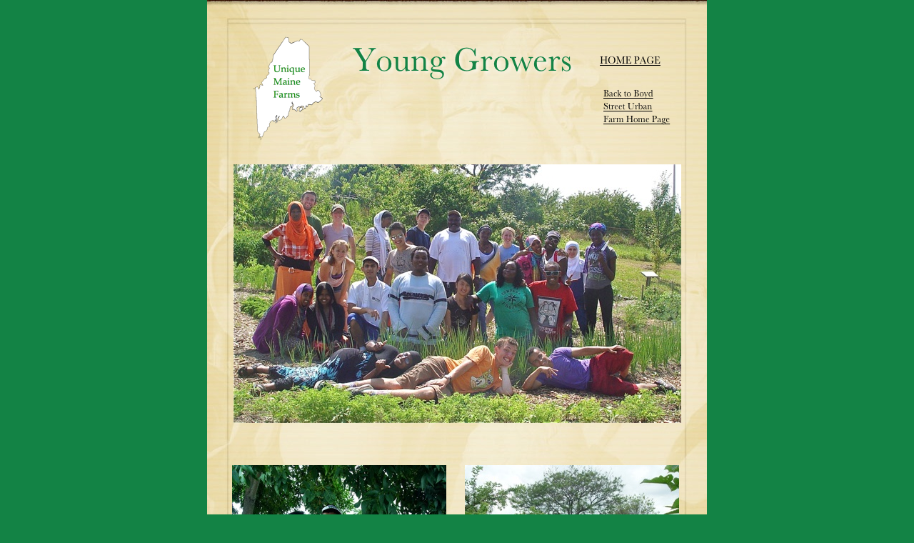

--- FILE ---
content_type: text/html
request_url: http://uniquemainefarms.com/Site/Young_Growers.html
body_size: 1902
content:
<?xml version="1.0" encoding="UTF-8"?>
<!DOCTYPE html PUBLIC "-//W3C//DTD XHTML 1.0 Transitional//EN" "http://www.w3.org/TR/xhtml1/DTD/xhtml1-transitional.dtd">


<html xmlns="http://www.w3.org/1999/xhtml" xml:lang="en" lang="en">
  <head><meta http-equiv="Content-Type" content="text/html; charset=UTF-8" />
    
    <meta name="Generator" content="iWeb 3.0.4" />
    <meta name="iWeb-Build" content="local-build-20180306" />
    <meta http-equiv="X-UA-Compatible" content="IE=EmulateIE7" />
    <meta name="viewport" content="width=700" />
    <title>Young Growers</title>
    <link rel="stylesheet" type="text/css" media="screen,print" href="Young_Growers_files/Young_Growers.css" />
    <!--[if lt IE 8]><link rel='stylesheet' type='text/css' media='screen,print' href='Young_Growers_files/Young_GrowersIE.css'/><![endif]-->
    <!--[if gte IE 8]><link rel='stylesheet' type='text/css' media='screen,print' href='Media/IE8.css'/><![endif]-->
    <script type="text/javascript" src="Scripts/iWebSite.js"></script>
    <script type="text/javascript" src="Young_Growers_files/Young_Growers.js"></script>
  </head>
  <body style="background: rgb(19, 131, 69); margin: 0pt; " onload="onPageLoad();">
    <div style="text-align: center; ">
      <div style="margin-bottom: 0px; margin-left: auto; margin-right: auto; margin-top: 0px; overflow: hidden; position: relative; word-wrap: break-word;  text-align: left; width: 700px; " id="body_content">
        <div style="background: transparent url(Young_Growers_files/pinstripe_bk_tile.jpg) repeat scroll top left; width: 700px; ">
          <div style="float: left; margin-left: 0px; position: relative; width: 700px; z-index: 0; " id="nav_layer">
            <div style="height: 0px; line-height: 0px; " class="bumper"> </div>
            <div style="clear: both; height: 0px; line-height: 0px; " class="spacer"> </div>
          </div>
          <div style="float: left; height: 0px; line-height: 0px; margin-left: 0px; position: relative; width: 700px; z-index: 10; " id="header_layer">
            <div style="height: 0px; line-height: 0px; " class="bumper"> </div>
          </div>
          <div style="margin-left: 0px; position: relative; width: 700px; z-index: 5; " id="body_layer">
            <div style="height: 0px; line-height: 0px; " class="bumper"> </div>
            <div style="height: 1056px; width: 700px;  height: 1056px; left: 0px; position: absolute; top: -1px; width: 700px; z-index: 1; " class="tinyText style_SkipStroke">
              <img src="Young_Growers_files/cherub_overlay65.jpg" alt="" style="border: none; height: 1056px; width: 700px; " />
            </div>
            


            <div style="height: 69px; width: 320px;  height: 69px; left: 200px; position: absolute; top: 52px; width: 320px; z-index: 1; " class="tinyText style_SkipStrokeSkipFillSkipOpacity">
              <div style="position: relative; width: 320px; ">
                <img src="Young_Growers_files/shapeimage_1.png" alt="Young Growers" style="height: 55px; left: 0px; margin-left: 2px; margin-top: 12px; position: absolute; top: 0px; width: 316px; " />
              </div>
            </div>
            


            <div style="height: 160px; width: 105px;  height: 160px; left: 60px; position: absolute; top: 42px; width: 105px; z-index: 1; " class="tinyText style_SkipStroke_1">
              <img src="Young_Growers_files/Unique%20ME%20Farms.png" alt="" style="border: none; height: 160px; width: 106px; " />
            </div>
            


            <div style="height: 361px; width: 627px;  height: 361px; left: 37px; position: absolute; top: 230px; width: 627px; z-index: 1; " class="tinyText style_SkipStroke_1">
              <img src="Young_Growers_files/DSC00576-filtered.jpg" alt="" style="border: none; height: 362px; width: 627px; " />
            </div>
            


            <div style="height: 225px; width: 300px;  height: 225px; left: 35px; position: absolute; top: 651px; width: 300px; z-index: 1; " class="tinyText style_SkipStroke_1">
              <img src="Young_Growers_files/DSC00954.jpg" alt="" style="border: none; height: 225px; width: 300px; " />
            </div>
            


            <div style="height: 300px; width: 225px;  height: 300px; left: 59px; position: absolute; top: 1177px; width: 225px; z-index: 1; " class="tinyText">
              <div style="position: relative; width: 225px; ">
                <img src="Young_Growers_files/shapeimage_2.png" alt="" style="height: 300px; left: 0px; position: absolute; top: 0px; width: 225px; " />
              </div>
            </div>
            


            <div style="height: 225px; width: 300px;  height: 225px; left: 361px; position: absolute; top: 3196px; width: 300px; z-index: 1; " class="tinyText style_SkipStroke_1">
              <img src="Young_Growers_files/DSC00942.jpg" alt="" style="border: none; height: 225px; width: 300px; " />
            </div>
            


            <div style="height: 300px; width: 225px;  height: 300px; left: 59px; position: absolute; top: 3267px; width: 225px; z-index: 1; " class="tinyText">
              <div style="position: relative; width: 225px; ">
                <img src="Young_Growers_files/shapeimage_3.png" alt="" style="height: 300px; left: 0px; position: absolute; top: 0px; width: 225px; " />
              </div>
            </div>
            


            <div style="height: 225px; width: 300px;  height: 225px; left: 361px; position: absolute; top: 1515px; width: 300px; z-index: 1; " class="tinyText style_SkipStroke_1">
              <img src="Young_Growers_files/DSC00962.jpg" alt="" style="border: none; height: 225px; width: 300px; " />
            </div>
            


            <div style="height: 225px; width: 300px;  height: 225px; left: 361px; position: absolute; top: 2923px; width: 300px; z-index: 1; " class="tinyText style_SkipStroke_1">
              <img src="Young_Growers_files/DSC00964.jpg" alt="" style="border: none; height: 225px; width: 300px; " />
            </div>
            


            <div style="height: 300px; width: 225px;  height: 300px; left: 59px; position: absolute; top: 2919px; width: 225px; z-index: 1; " class="tinyText">
              <div style="position: relative; width: 225px; ">
                <img src="Young_Growers_files/shapeimage_4.png" alt="" style="height: 300px; left: 0px; position: absolute; top: 0px; width: 225px; " />
              </div>
            </div>
            


            <div style="height: 300px; width: 225px;  height: 300px; left: 365px; position: absolute; top: 1177px; width: 225px; z-index: 1; " class="tinyText">
              <div style="position: relative; width: 225px; ">
                <img src="Young_Growers_files/shapeimage_5.png" alt="" style="height: 300px; left: 0px; position: absolute; top: 0px; width: 225px; " />
              </div>
            </div>
            


            <div style="height: 225px; width: 300px;  height: 225px; left: 369px; position: absolute; top: 2648px; width: 300px; z-index: 1; " class="tinyText style_SkipStroke_1">
              <img src="Young_Growers_files/DSC01009.jpg" alt="" style="border: none; height: 225px; width: 300px; " />
            </div>
            


            <div style="height: 225px; width: 300px;  height: 225px; left: 35px; position: absolute; top: 2648px; width: 300px; z-index: 1; " class="tinyText style_SkipStroke_1">
              <img src="Young_Growers_files/DSC01016.jpg" alt="" style="border: none; height: 225px; width: 300px; " />
            </div>
            


            <div style="height: 225px; width: 300px;  height: 225px; left: 361px; position: absolute; top: 651px; width: 300px; z-index: 1; " class="tinyText style_SkipStroke_1">
              <img src="Young_Growers_files/DSC01021.jpg" alt="" style="border: none; height: 225px; width: 300px; " />
            </div>
            


            <div style="height: 225px; width: 300px;  height: 225px; left: 361px; position: absolute; top: 2374px; width: 300px; z-index: 1; " class="tinyText style_SkipStroke_1">
              <img src="Young_Growers_files/DSC01024.jpg" alt="" style="border: none; height: 225px; width: 300px; " />
            </div>
            


            <div style="height: 300px; width: 225px;  height: 300px; left: 59px; position: absolute; top: 2042px; width: 225px; z-index: 1; " class="tinyText style_SkipStroke_1">
              <img src="Young_Growers_files/DSC01023.jpg" alt="" style="border: none; height: 300px; width: 225px; " />
            </div>
            


            <div style="height: 225px; width: 300px;  height: 225px; left: 361px; position: absolute; top: 914px; width: 300px; z-index: 1; " class="tinyText style_SkipStroke_1">
              <img src="Young_Growers_files/DSC01062.jpg" alt="" style="border: none; height: 225px; width: 300px; " />
            </div>
            


            <div style="height: 225px; width: 300px;  height: 225px; left: 361px; position: absolute; top: 1775px; width: 300px; z-index: 1; " class="tinyText style_SkipStroke_1">
              <img src="Young_Growers_files/DSC01061.jpg" alt="" style="border: none; height: 225px; width: 300px; " />
            </div>
            


            <div style="height: 225px; width: 300px;  height: 225px; left: 361px; position: absolute; top: 3450px; width: 300px; z-index: 1; " class="tinyText style_SkipStroke_1">
              <img src="Young_Growers_files/DSC01063.jpg" alt="" style="border: none; height: 225px; width: 300px; " />
            </div>
            


            <div style="height: 225px; width: 300px;  height: 225px; left: 35px; position: absolute; top: 2374px; width: 300px; z-index: 1; " class="tinyText style_SkipStroke_1">
              <img src="Young_Growers_files/DSC01079.jpg" alt="" style="border: none; height: 225px; width: 300px; " />
            </div>
            


            <div style="height: 225px; width: 300px;  height: 225px; left: 346px; position: absolute; top: 2063px; width: 300px; z-index: 1; " class="tinyText style_SkipStroke_1">
              <img src="Young_Growers_files/DSC01102.jpg" alt="" style="border: none; height: 225px; width: 300px; " />
            </div>
            


            <div style="height: 225px; width: 300px;  height: 225px; left: 44px; position: absolute; top: 1775px; width: 300px; z-index: 1; " class="tinyText style_SkipStroke_1">
              <img src="Young_Growers_files/DSC00582.jpg" alt="" style="border: none; height: 225px; width: 300px; " />
            </div>
            


            <div style="height: 225px; width: 300px;  height: 225px; left: 36px; position: absolute; top: 1515px; width: 300px; z-index: 1; " class="tinyText style_SkipStroke_1">
              <img src="Young_Growers_files/DSC00594.jpg" alt="" style="border: none; height: 225px; width: 300px; " />
            </div>
            


            <div style="height: 225px; width: 300px;  height: 225px; left: 44px; position: absolute; top: 3611px; width: 300px; z-index: 1; " class="tinyText style_SkipStroke_1">
              <img src="Young_Growers_files/DSC01014.jpg" alt="" style="border: none; height: 225px; width: 300px; " />
            </div>
            


            <div style="height: 225px; width: 300px;  height: 225px; left: 36px; position: absolute; top: 914px; width: 300px; z-index: 1; " class="tinyText style_SkipStroke_1">
              <img src="Young_Growers_files/DSC00968.jpg" alt="" style="border: none; height: 225px; width: 300px; " />
            </div>
            


            <div class="tinyText" style="height: 26px; left: 546px; position: absolute; top: 71px; width: 100px; z-index: 1; ">
              <img usemap="#map1" id="shapeimage_6" src="Young_Growers_files/shapeimage_6.png" style="border: none; height: 35px; left: -4px; position: absolute; top: -4px; width: 108px; z-index: 1; " alt="HOME PAGE" title="" /><map name="map1" id="map1"><area href="Unique_Maine_Farms.html" title="Unique_Maine_Farms.html" alt="Unique_Maine_Farms.html" coords="4, 4, 104, 30" /></map>
            </div>
            


            <div class="tinyText" style="height: 70px; left: 551px; position: absolute; top: 118px; width: 108px; z-index: 1; ">
              <img usemap="#map2" id="shapeimage_7" src="Young_Growers_files/shapeimage_7.png" style="border: none; height: 77px; left: -4px; position: absolute; top: -4px; width: 116px; z-index: 1; " alt="Back to Boyd Street Urban Farm Home Page" title="" /><map name="map2" id="map2"><area href="Boyd_Street_Farm.html" title="Boyd_Street_Farm.html" alt="Boyd_Street_Farm.html" coords="4, 4, 112, 74" /></map>
            </div>
            


            <div style="height: 225px; width: 300px;  height: 225px; left: 361px; position: absolute; top: 3716px; width: 300px; z-index: 1; " class="tinyText style_SkipStroke_1">
              <img src="Young_Growers_files/DSC00608.jpg" alt="" style="border: none; height: 225px; width: 300px; " />
            </div>
            <div style="height: 3880px; line-height: 3880px; " class="spacer"> </div>
          </div>
          <div style="height: 180px; margin-left: 0px; position: relative; width: 700px; z-index: 15; " id="footer_layer">
            <div style="height: 0px; line-height: 0px; " class="bumper"> </div>
            <div style="height: 49px; width: 700px;  height: 49px; left: 0px; position: absolute; top: 131px; width: 700px; z-index: 1; " class="tinyText style_SkipStroke_2">
              <img src="Young_Growers_files/bottom-cap70.jpg" alt="" style="border: none; height: 49px; width: 700px; " />
            </div>
            


            <div style="height: 104px; width: 700px;  height: 104px; left: 0px; position: absolute; top: 27px; width: 700px; z-index: 1; " class="tinyText style_SkipStroke">
              <img src="Young_Growers_files/page_bottom_overlay.png" alt="" style="border: none; height: 104px; width: 700px; " />
            </div>
          </div>
        </div>
      </div>
    </div>
  </body>
</html>




--- FILE ---
content_type: text/javascript
request_url: http://uniquemainefarms.com/Site/Young_Growers_files/Young_Growers.js
body_size: 227
content:
// Created by iWeb 3.0.4 local-build-20180306

setTransparentGifURL('Media/transparent.gif');function hostedOnDM()
{return false;}
function onPageLoad()
{loadMozillaCSS('Young_Growers_files/Young_GrowersMoz.css')
fixAllIEPNGs('Media/transparent.gif');performPostEffectsFixups()}
